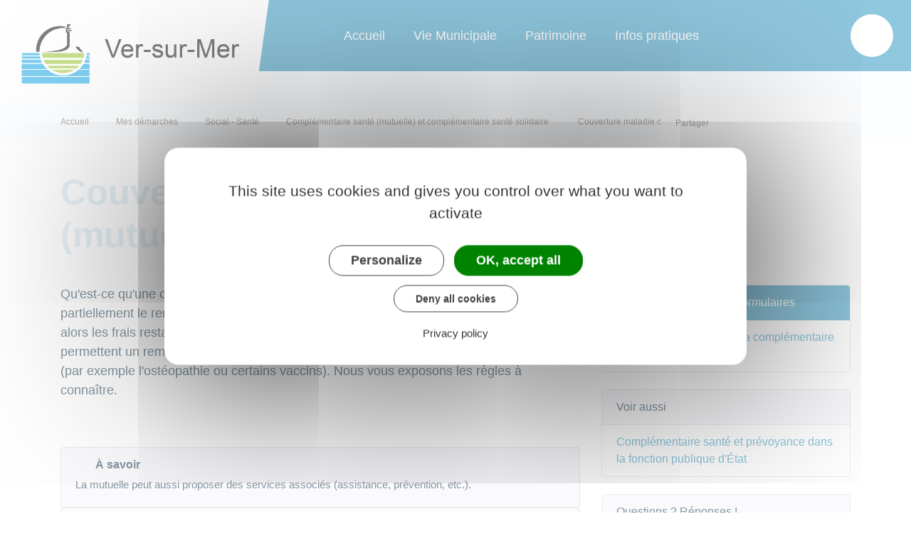

--- FILE ---
content_type: text/html; charset=UTF-8
request_url: https://www.versurmer.fr/demarches/particuliers/F20314
body_size: 11325
content:
<!DOCTYPE html>
<html lang="fr">
    <head>
    	    <meta charset="utf-8">
    	    <meta name="viewport" content="width=device-width, initial-scale=1">
    	    <meta http-equiv="X-UA-Compatible" content="IE=edge">
    	    <meta name="msapplication-tap-highlight" content="no">
    	    <meta name="msapplication-TileColor" content="#208fbc">
    	    <meta name="theme-color" content="#208fbc">
    	    
    	    <link rel="apple-touch-icon" sizes="180x180" href="/www/clients/ver-sur-mer/favicons/favicon-180x180.png">
    	    <link rel="icon" sizes="192x192" href="/www/clients/ver-sur-mer/favicons/favicon-192x192.png">
    	    <link rel="icon" sizes="32x32" href="/www/clients/ver-sur-mer/favicons/favicon-32x32.png">
    	    <link rel="icon" sizes="16x16" href="/www/clients/ver-sur-mer/favicons/favicon-16x16.png">
    	    <link rel="manifest" href="/www/clients/ver-sur-mer/favicons/manifest.json">
    	    <link rel="search" type="application/opensearchdescription+xml" title="Ver-sur-Mer" href="/www/clients/ver-sur-mer/opensearch.xml">
    	    <link rel="preconnect" href="https://fonts.googleapis.com">
    	    <link rel="preconnect" href="https://fonts.gstatic.com" crossorigin>
    	    <link href="https://fonts.googleapis.com/css?family=Open+Sans:400,500,600,700" rel="stylesheet" type="text/css">
    	    <link id="mainstyles" rel="stylesheet" href="https://www.versurmer.fr/css/moorea/ver-sur-mer?v=1.2.1">
    	
    	    <link href="/www/fontawesome7/css/all.min.css" rel="stylesheet">
    	
    	
    	    <title>Couverture maladie complémentaire (mutuelle) | Ver-sur-Mer (Calvados) | Site officiel</title>
    	    
    	    <link rel="alternate" type="application/rss+xml" title="Actualités" href="https://www.versurmer.fr/feed/actualites">
    	    <link rel="alternate" type="application/rss+xml" title="Agenda" href="https://www.versurmer.fr/feed/agenda">
    	
    	    <meta name="description" content="Site officiel de la commune de Ver-sur-Mer (commune française du département du Calvados) : infos pratiques, démarches administratives, agenda, élus et citoyens, histoire et géographie locale, plan interactif, newsletter...">
    	
    	    <meta name="DC.creator" content="Ver-sur-Mer">
    	    <meta name="DC.publisher" content="Ver-sur-Mer">
    	    
    	
    	    <!--<meta name="keywords" content="{metaKeywords}">-->
    	
    	    <meta name="DC.description" lang="Fr" content="Site officiel de la commune de Ver-sur-Mer (commune française du département du Calvados) : infos pratiques, démarches administratives, agenda, élus et citoyens, histoire et géographie locale, plan interactif, newsletter...">
    	    <meta property="og:title" content="Couverture maladie complémentaire (mutuelle) | Ver-sur-Mer (Calvados) | Site officiel">
    	    <meta property="og:type" content="article"/>
    	    <meta property="og:description" content="">
    	    <meta property="og:site_name" content="Ver-sur-Mer">
    	
    	    <meta name="twitter:card" value="summary_large_image">
    	    <meta name="twitter:title" content="Couverture maladie complémentaire (mutuelle) | Ver-sur-Mer (Calvados) | Site officiel">
    	    <meta name="twitter:description" content="">        
    	    <meta property="og:image" content=""/>
    	    <meta property="twitter:image:src" content=""/>     
    	
    	        <script type="text/javascript">
    	            var tarteaucitronForceCDN = window.location.protocol + '//' + window.location.host + '/www/tarteaucitron/';
    	        </script>
    	        <script type="text/javascript" src="/www/tarteaucitron/tarteaucitron.min.js"></script>
    	        <script type="text/javascript">
    	        window.addEventListener("tac.open_alert", function() {
    	            $("#tarteaucitronPersonalize2").focus();
    	        });
    	        tarteaucitron.init({
    	            "privacyUrl": "/informations-legales/mentions-legales-471",
    	            "hashtag": "#tarteaucitron", /* Ouverture automatique du panel avec le hashtag */
    	            "highPrivacy": true, /* désactiver le consentement implicite (en naviguant) ? */
    	            "DenyAllCta" : true, /* Show the deny all button */
    	            "AcceptAllCta" : true, /* Show the accept all button when highPrivacy on */
    	            "orientation": "middle", /* le bandeau doit être en haut (top) ou en bas (bottom) ? */
    	            "showIcon": false, /* Show cookie icon to manage cookies */
    	            "adblocker": false, /* Afficher un message si un adblocker est détecté */
    	            "showAlertSmall": false, /* afficher le petit bandeau en bas à droite ? */
    	            "cookieslist": true, /* Afficher la liste des cookies installés ? */
    	            "moreInfoLink": false, /* Show more info link */
    	            "useExternalCss": true, /* If false, the tarteaucitron.css file will be loaded */
    	            "removeCredit": true, /* supprimer le lien vers la source ? */
    	            "readmoreLink": "", /* Change the default readmore link pointing to tarteaucitron.io */
    	            "mandatory": true /* Show a message about mandatory cookies */
    	        });
    	        tarteaucitron.job = tarteaucitron.job || [];
    	
    	
    	
    	        (tarteaucitron.job = tarteaucitron.job || []).push('vimeo');
    	        (tarteaucitron.job = tarteaucitron.job || []).push('youtube');
    	        (tarteaucitron.job = tarteaucitron.job || []).push('dailymotion');
    	        </script>
    	
    	        <script src="https://www.gstatic.com/firebasejs/10.7.0/firebase-app-compat.js"></script>
    	        <script src="https://www.gstatic.com/firebasejs/10.7.0/firebase-messaging-compat.js"></script>
    	        <script type="text/javascript">
    	            // Initialize the Firebase app in the service worker by passing the configuration object
    	            firebase.initializeApp({
    	              apiKey: "AIzaSyDSwZ9nI_iO6fP9i7Er2NfjA9ZV_hirlfU",
    	              authDomain: "sempleo-405fc.firebaseapp.com",
    	              projectId: "sempleo-405fc",
    	              storageBucket: "sempleo-405fc.appspot.com",
    	              messagingSenderId: "1013698462206",
    	              appId: "1:1013698462206:web:a69985308d45ce83e940af"
    	            });
    	        </script>
    	    </head>
      <body>
        <span id="siteTop"></span>
        <header role="banner">
          <nav class="navbar navbar-expand-lg navbar-light p-0">
            <a class="navbar-brand" href="/" title="retour à la page d'accueil">
                <img src="https://www.versurmer.fr/ver-sur-mer/images/ver-sur-mer-mo_4.jpg" class="logo" alt="Ver-sur-Mer - Logo" title="Ver-sur-Mer"><span class="sr-only">Ver-sur-Mer</span>
            </a>
            <div class="navbar-search dropdown ml-auto d-lg-none d-xl-none">
              <button class="btn dropdown-toggle" type="button" id="dropdownSearchButtonMobile" data-toggle="dropdown" aria-haspopup="true" aria-expanded="false"><span class="sr-only">Accéder au formulaire de recherche</span><i class="fas fa-search m-0 d-block" aria-hidden="true"></i></button>
              <form action="/rechercher" class="form-inline dropdown-menu m-0" aria-labelledby="dropdownSearchButtonMobile">
                <div class="container">
                  <div class="search-field">
                    <input type="search" name="words" class="form-control mr-sm-2" placeholder="Rechercher..." aria-label="Rechercher..." value="" required="required">
                    <button type="submit"><span class="sr-only">Lancer la recherche</span><i class="far fa-search" aria-hidden="true"></i></button>
                  </div>
                  <button type="button" class="close" aria-label="Close" data-toggle="dropdown" aria-expanded="false"><span class="sr-only">Fermer le formulaire de recherche</span><i class="fal fa-times" aria-hidden="true"></i></button>
                </div>
              </form>
            </div>
            <button class="navbar-toggler collapsed" type="button" data-toggle="collapse" data-target="#navbarSupportedContent" aria-controls="navbarSupportedContent" aria-expanded="false" aria-label="Toggle navigation">
              <i class="far fa-bars"></i>
              <i class="fal fa-times"></i>
            </button>
        
            <div class="collapse navbar-collapse" id="navbarSupportedContent">
              <div class="container">
                <ul class="navbar-nav ml-lg-auto ml-xl-auto">
                    <li class="nav-item">
                      <a class="nav-link" href="https://www.versurmer.fr/" title="Aller vers la page Accueil">Accueil</a>
                    </li>
                  <li class="nav-item dropdown">
                    <a class="nav-link dropdown-toggle" href="#" id="menu-120" data-toggle="dropdown" aria-haspopup="true" aria-expanded="false" title="Afficher les sous-rubriques à partir de cette page">
                    Vie Municipale<i class="far fa-chevron-right" aria-hidden="true"></i>
                    </a>
                    <div class="dropdown-menu" aria-labelledby="menu-120">
                      <div class="container">
                        <div class="menu-content">
                            <div class="item-flex">
                              <a class="dropdown-item" href="/vie-municipale/les-services-communaux-627" title="Aller vers la page">Les services communaux</a>
                              <ul class="navbar-nav-child d-none d-md-block">
                                <li class="nav-item-child">
                                  <a class="nav-item-child-item" href="/vie-municipale/les-services-communaux/le-conseil-municipal-371" title="Aller vers la page">Le conseil Municipal</a>
                                </li>
                                <li class="nav-item-child">
                                  <a class="nav-item-child-item" href="/vie-municipale/les-services-communaux/la-mairie-373" title="Aller vers la page">La Mairie</a>
                                </li>
                                <li class="nav-item-child">
                                  <a class="nav-item-child-item" href="/vie-municipale/les-services-communaux/ccas-centre-communal-d-action-sociale-491" title="Aller vers la page">CCAS - Centre communal d&#x27;action sociale</a>
                                </li>
                                <li class="nav-item-child">
                                  <a class="nav-item-child-item" href="/vie-municipale/les-services-communaux/le-conseil-des-jeunes-614" title="Aller vers la page">Le Conseil des Jeunes</a>
                                </li>
                              </ul>
                            </div>
                            <div class="item-flex">
                              <a class="dropdown-item" href="/vie-municipale/arretes-7420" title="Aller vers la page">Arrêtés</a>
                              <ul class="navbar-nav-child d-none d-md-block">
                                <li class="nav-item-child">
                                  <a class="nav-item-child-item" href="/vie-municipale/arretes/arretes-prefectoraux-7421" title="Aller vers la page">Arrêtés Préfectoraux</a>
                                </li>
                                <li class="nav-item-child">
                                  <a class="nav-item-child-item" href="/vie-municipale/arretes/arretes-municipaux-7422" title="Aller vers la page">Arrêtés Municipaux</a>
                                </li>
                                <li class="nav-item-child">
                                  <a class="nav-item-child-item" href="/vie-municipale/arretes/arretes-departementaux-9648" title="Aller vers la page">Arrêtés Départementaux</a>
                                </li>
                                <li class="nav-item-child">
                                  <a class="nav-item-child-item" href="/vie-municipale/arretes/arretes-d-alignement-12901" title="Aller vers la page">Arrêtés d&#x27;alignement</a>
                                </li>
                                <li class="nav-item-child">
                                  <a class="nav-item-child-item" href="/vie-municipale/arretes/divers-8079" title="Aller vers la page">Divers</a>
                                </li>
                              </ul>
                            </div>
                            <div class="item-flex">
                              <a class="dropdown-item" href="/vie-municipale/vivre-ensemble-401" title="Aller vers la page">Vivre Ensemble</a>
                              <ul class="navbar-nav-child d-none d-md-block">
                                <li class="nav-item-child">
                                  <a class="nav-item-child-item" href="/vie-municipale/vivre-ensemble/associations~-12838" title="Aller vers la page">Associations</a>
                                </li>
                                <li class="nav-item-child">
                                  <a class="nav-item-child-item" href="/vivre-ensemble/festivites-9115" title="Aller vers la page">Festivités</a>
                                </li>
                                <li class="nav-item-child">
                                  <a class="nav-item-child-item" href="/vivre-ensemble/enfance-et-jeunesse-402" title="Aller vers la page">Enfance et Jeunesse</a>
                                </li>
                                <li class="nav-item-child">
                                  <a class="nav-item-child-item" href="/cadre-de-vie/consommer-et-travailler-verois-411" title="Aller vers la page">Consommer  et travailler Vérois</a>
                                </li>
                                <li class="nav-item-child">
                                  <a class="nav-item-child-item" href="/cadre-de-vie/sante-421" title="Aller vers la page">Santé</a>
                                </li>
                                <li class="nav-item-child">
                                  <a class="nav-item-child-item" href="/vie-municipale/vivre-ensemble/ver-l-ete-8071" title="Aller vers la page">Ver l&#x27;été</a>
                                </li>
                              </ul>
                            </div>
                            <div class="item-flex">
                              <a class="dropdown-item" href="/vie-municipale/ceremonies-9108" title="Aller vers la page">Cérémonies</a>
                              <ul class="navbar-nav-child d-none d-md-block">
                                <li class="nav-item-child">
                                  <a class="nav-item-child-item" href="/vie-municipale/ceremonies/11-novembre-1918-9109" title="Aller vers la page">11 Novembre 1918</a>
                                </li>
                                <li class="nav-item-child">
                                  <a class="nav-item-child-item" href="/vie-municipale/ceremonies/19-mars-1962-9110" title="Aller vers la page">19 Mars 1962</a>
                                </li>
                                <li class="nav-item-child">
                                  <a class="nav-item-child-item" href="/vie-municipale/ceremonies/8-mai-1945-9112" title="Aller vers la page">8 mai 1945</a>
                                </li>
                                <li class="nav-item-child">
                                  <a class="nav-item-child-item" href="/vie-municipale/ceremonies/visite-des-veterans-britanniques-9111" title="Aller vers la page">Visite des Vétérans Britanniques</a>
                                </li>
                                <li class="nav-item-child">
                                  <a class="nav-item-child-item" href="/plantation-des-arbres-au-memorial-britannique-9182" title="Aller vers la page">Plantation des arbres au Mémorial Britannique</a>
                                </li>
                              </ul>
                            </div>
                            <div class="item-flex">
                              <a class="dropdown-item" href="/vie-municipale/securite-12093" title="Aller vers la page">Sécurité</a>
                              <ul class="navbar-nav-child d-none d-md-block">
                                <li class="nav-item-child">
                                  <a class="nav-item-child-item" href="/vie-municipale/securite/dicrim-12094" title="Aller vers la page">DICRIM</a>
                                </li>
                              </ul>
                            </div>
                        </div>
                      </div>
                    </div>
                  </li>
                  <li class="nav-item dropdown">
                    <a class="nav-link dropdown-toggle" href="#" id="menu-135" data-toggle="dropdown" aria-haspopup="true" aria-expanded="false" title="Afficher les sous-rubriques à partir de cette page">
                    Patrimoine<i class="far fa-chevron-right" aria-hidden="true"></i>
                    </a>
                    <div class="dropdown-menu" aria-labelledby="menu-135">
                      <div class="container">
                        <div class="menu-content">
                            <div class="item-flex">
                              <a class="dropdown-item" href="/loisirs-culture/un-peu-d-histoire-428" title="Aller vers la page">Un peu d&#x27;histoire</a>
                              <ul class="navbar-nav-child d-none d-md-block">
                                <li class="nav-item-child">
                                  <a class="nav-item-child-item" href="/patrimoine/un-peu-d-histoire/le-chemin-de-memoire-2353" title="Aller vers la page">Le Chemin de Mémoire</a>
                                </li>
                                <li class="nav-item-child">
                                  <a class="nav-item-child-item" href="/patrimoine/un-peu-d-histoire/le-debarquement-431" title="Aller vers la page">Le débarquement</a>
                                </li>
                                <li class="nav-item-child">
                                  <a class="nav-item-child-item" href="/patrimoine/un-peu-d-histoire/la-legende-de-ver-sur-mer-429" title="Aller vers la page">La Légende de Ver sur Mer</a>
                                </li>
                                <li class="nav-item-child">
                                  <a class="nav-item-child-item" href="/patrimoine/un-peu-d-histoire/l-america-430" title="Aller vers la page">L&#x27;America</a>
                                </li>
                                <li class="nav-item-child">
                                  <a class="nav-item-child-item" href="/patrimoine/un-peu-d-histoire/les-musees-america-gold-beach-624" title="Aller vers la page">Les Musées America &amp; Gold Beach</a>
                                </li>
                                <li class="nav-item-child">
                                  <a class="nav-item-child-item" href="/patrimoine/un-peu-d-histoire/le-memorial-britannique-625" title="Aller vers la page">Le Mémorial Britannique</a>
                                </li>
                              </ul>
                            </div>
                            <div class="item-flex">
                              <a class="dropdown-item" href="/loisirs-culture/le-patrimoine-l-environnement-424" title="Aller vers la page">Le patrimoine &amp; l&#x27;environnement</a>
                              <ul class="navbar-nav-child d-none d-md-block">
                                <li class="nav-item-child">
                                  <a class="nav-item-child-item" href="/patrimoine/le-patrimoine-l-environnement/les-gravelots-13058" title="Aller vers la page">Les Gravelots</a>
                                </li>
                                <li class="nav-item-child">
                                  <a class="nav-item-child-item" href="/loisirs-culture/le-patrimoine-l-environnement/le-marais-427" title="Aller vers la page">Le Marais</a>
                                </li>
                                <li class="nav-item-child">
                                  <a class="nav-item-child-item" href="/patrimoine/le-patrimoine-l-environnement/l-eglise-426" title="Aller vers la page">L&#x27;Église</a>
                                </li>
                                <li class="nav-item-child">
                                  <a class="nav-item-child-item" href="/loisirs-culture/le-patrimoine-l-environnement/les-pierres-425" title="Aller vers la page">Les pierres</a>
                                </li>
                                <li class="nav-item-child">
                                  <a class="nav-item-child-item" href="/la-mer-monte-14401" title="Aller vers la page">La Mer Monte</a>
                                </li>
                              </ul>
                            </div>
                            <div class="item-flex">
                              <a class="dropdown-item" href="/loisir-culture/ville-durable-432" title="Aller vers la page">Les services</a>
                              <ul class="navbar-nav-child d-none d-md-block">
                                <li class="nav-item-child">
                                  <a class="nav-item-child-item" href="/patrimoine/les-services/la-bibliotheque-433" title="Aller vers la page">La bibliothèque</a>
                                </li>
                                <li class="nav-item-child">
                                  <a class="nav-item-child-item" href="/patrimoine/les-services/l-office-de-tourisme-434" title="Aller vers la page">L&#x27;Office de Tourisme</a>
                                </li>
                              </ul>
                            </div>
                            <div class="item-flex">
                              <a class="dropdown-item" href="/en-image-798" title="Aller vers la page">En image</a>
                              <ul class="navbar-nav-child d-none d-md-block">
                                <li class="nav-item-child">
                                  <a class="nav-item-child-item" href="/loisirs-culture/en-image/vos-photos-de-ver-sur-mer-610" title="Aller vers la page">Vos photos de Ver sur Mer</a>
                                </li>
                                <li class="nav-item-child">
                                  <a class="nav-item-child-item" href="/loisirs-culture/en-image/retour-en-image-757" title="Aller vers la page">Retour en image</a>
                                </li>
                              </ul>
                            </div>
                        </div>
                      </div>
                    </div>
                  </li>
                  <li class="nav-item dropdown">
                    <a class="nav-link dropdown-toggle" href="#" id="menu-124" data-toggle="dropdown" aria-haspopup="true" aria-expanded="false" title="Afficher les sous-rubriques à partir de cette page">
                    Infos pratiques<i class="far fa-chevron-right" aria-hidden="true"></i>
                    </a>
                    <div class="dropdown-menu" aria-labelledby="menu-124">
                      <div class="container">
                        <div class="menu-content">
                            <div class="item-flex">
                              <a class="dropdown-item" href="/infos-pratiques/en-1-clic-475" title="Aller vers la page">En 1 clic</a>
                              <ul class="navbar-nav-child d-none d-md-block">
                                <li class="nav-item-child">
                                  <a class="nav-item-child-item" href="/vie-municipale/les-services-communaux/le-conseil-municipal/le-mot-du-maire-493" title="Aller vers la page">Le mot du Maire</a>
                                </li>
                                <li class="nav-item-child">
                                  <a class="nav-item-child-item" href="/elus" title="Aller vers la page">Vos élus</a>
                                </li>
                                <li class="nav-item-child">
                                  <a class="nav-item-child-item" href="https://www.versurmer.fr/infos-pratiques/signalement-6820" target="_blank" title="Aller vers la page">Signaler un problème</a>
                                </li>
                                <li class="nav-item-child">
                                  <a class="nav-item-child-item" href="/associations" title="Aller vers la page">Associations</a>
                                </li>
                                <li class="nav-item-child">
                                  <a class="nav-item-child-item" href="/cartographie" title="Aller vers la page">Plan interactif</a>
                                </li>
                              </ul>
                            </div>
                            <div class="item-flex">
                              <a class="dropdown-item" href="/infos-pratiques/dechets-et-points-de-collectes-631" title="Aller vers la page">Déchets et points de collectes</a>
                              <ul class="navbar-nav-child d-none d-md-block">
                                <li class="nav-item-child">
                                  <a class="nav-item-child-item" href="/infos-pratiques/dechets-et-points-de-collectes/dotation-des-bacs-jaunes-13224" title="Aller vers la page">Dotation des bacs jaunes</a>
                                </li>
                                <li class="nav-item-child">
                                  <a class="nav-item-child-item" href="/infos-pratiques/dechets-et-points-de-collectes/les-points-de-collectes-420" title="Aller vers la page">Les points de collectes</a>
                                </li>
                                <li class="nav-item-child">
                                  <a class="nav-item-child-item" href="/infos-pratiques/dechets-et-points-de-collectes/horaires-decheteries-617" title="Aller vers la page">Horaires déchèteries</a>
                                </li>
                                <li class="nav-item-child">
                                  <a class="nav-item-child-item" href="/infos-pratiques/dechets-et-points-de-collectes/les-calendriers-des-collectes-de-dechets-419" title="Aller vers la page">Les calendriers des collectes de déchets</a>
                                </li>
                                <li class="nav-item-child">
                                  <a class="nav-item-child-item" href="/infos-pratiques/dechets-et-points-de-collectes/memo-tri-6188" title="Aller vers la page">Mémo tri</a>
                                </li>
                              </ul>
                            </div>
                            <div class="item-flex">
                              <a class="dropdown-item" href="/renseignements-pratiques/petite-enfance-384" title="Aller vers la page">Numéros utiles</a>
                              <ul class="navbar-nav-child d-none d-md-block">
                                <li class="nav-item-child">
                                  <a class="nav-item-child-item" href="/infos-pratiques/numeros-utiles/environnement-416" title="Aller vers la page">Environnement</a>
                                </li>
                                <li class="nav-item-child">
                                  <a class="nav-item-child-item" href="/infos-pratiques/numeros-utiles/vie-quotidienne-385" title="Aller vers la page">Vie quotidienne</a>
                                </li>
                                <li class="nav-item-child">
                                  <a class="nav-item-child-item" href="/infos-pratiques/numeros-utiles/urgences-et-depannage-386" title="Aller vers la page">Urgences et dépannage</a>
                                </li>
                                <li class="nav-item-child">
                                  <a class="nav-item-child-item" href="/infos-pratiques/numeros-utiles/sante-387" title="Aller vers la page">Santé</a>
                                </li>
                              </ul>
                            </div>
                            <div class="item-flex">
                              <a class="dropdown-item" href="/infos-pratiques/urbanisme-etat-civil-393" title="Aller vers la page">Urbanisme / Etat Civil</a>
                              <ul class="navbar-nav-child d-none d-md-block">
                                <li class="nav-item-child">
                                  <a class="nav-item-child-item" href="/infos-pratiques/urbanisme-etat-civil/avis-de-depot-d-autorisations-d-urbanisme-9165" title="Aller vers la page">Avis de dépôt d&#x27;autorisations d&#x27;urbanisme</a>
                                </li>
                                <li class="nav-item-child">
                                  <a class="nav-item-child-item" href="https://www.versurmer.fr/demarches" title="Aller vers la page">Mes démarches</a>
                                </li>
                                <li class="nav-item-child">
                                  <a class="nav-item-child-item" href="/infos-pratiques/urbanisme-etat-civil/fiche-pratique-urbanisme-8919" title="Aller vers la page">Fiche Pratique Urbanisme</a>
                                </li>
                                <li class="nav-item-child">
                                  <a class="nav-item-child-item" href="https://urba-demat.ter-bessin.fr/guichet-unique/" target="_blank" title="Aller vers la page">Demandez votre autorisation d&#x27;urbanisme en ligne</a>
                                </li>
                                <li class="nav-item-child">
                                  <a class="nav-item-child-item" href="https://www.versurmer.fr/demarches/particuliers/F1986" title="Aller vers la page">Dépôt Permis de Construire</a>
                                </li>
                                <li class="nav-item-child">
                                  <a class="nav-item-child-item" href="https://www.versurmer.fr/demarches/particuliers/F17665" title="Aller vers la page">Permis d&#x27;aménager</a>
                                </li>
                                <li class="nav-item-child">
                                  <a class="nav-item-child-item" href="https://www.versurmer.fr/demarches/particuliers/F23263" title="Aller vers la page">Taxe d&#x27;aménagement</a>
                                </li>
                                <li class="nav-item-child">
                                  <a class="nav-item-child-item" href="https://www.versurmer.fr/demarches/particuliers/F17578" title="Aller vers la page">Déclaration préalable de travaux</a>
                                </li>
                                <li class="nav-item-child">
                                  <a class="nav-item-child-item" href="/infos-pratiques/urbanisme-etat-civil/plan-local-d-urbanisme-plu-394" title="Aller vers la page">Plan Local d&#x27;Urbanisme (PLU)</a>
                                </li>
                                <li class="nav-item-child">
                                  <a class="nav-item-child-item" href="/infos-pratiques/urbanisme-etat-civil/plan-local-d-urbanisme-intercommunal-plui-13041" title="Aller vers la page">Plan Local d&#x27;Urbanisme intercommunal (PLUi)</a>
                                </li>
                                <li class="nav-item-child">
                                  <a class="nav-item-child-item" href="/infos-pratiques/urbanisme-etat-civil/projet-d-amenagement-et-de-developpement-durables-padd-12905" title="Aller vers la page">Projet d&#x27;Aménagement et de Développement Durables (PADD)</a>
                                </li>
                                <li class="nav-item-child">
                                  <a class="nav-item-child-item" href="/renseignements/urbanisme/aide-a-la-recherche-de-stage-395" title="Aller vers la page">Enquêtes publiques</a>
                                </li>
                                <li class="nav-item-child">
                                  <a class="nav-item-child-item" href="/infos-pratiques/urbanisme-etat-civil/scot-schema-de-coherence-territorial-13243" title="Aller vers la page">SCoT (Schéma de Cohérence Territorial)</a>
                                </li>
                              </ul>
                            </div>
                        </div>
                      </div>
                    </div>
                  </li>
              </ul>
              <ul class="navbar-nav ml-lg-auto ml-xl-auto">
                <li class="nav-item navbar-search dropdown d-none d-lg-block d-xl-block">
                  <button class="btn nav-link active dropdown-toggle" type="button" id="dropdownSearchButton" data-toggle="dropdown" aria-haspopup="true" aria-expanded="false"><span class="sr-only">Accéder au formulaire de recherche</span><i class="far fa-search m-0 d-block" aria-hidden="true"></i></button>
                  <form action="/rechercher" class="form-inline dropdown-menu m-0" aria-labelledby="dropdownSearchButton">
                    <div class="container">
                      <div class="search-field">
                        <input type="search" name="words" class="form-control mr-sm-2" placeholder="Rechercher..." aria-label="Rechercher..." value="" required="required">
                        <button type="submit"><span class="sr-only">Lancer la recherche</span><i class="far fa-search" aria-hidden="true"></i></button>
                      </div>
                      <button type="button" class="close" aria-label="Close" data-toggle="dropdown" aria-expanded="false"><span class="sr-only">Fermer le formulaire de recherche</span><i class="far fa-times" aria-hidden="true"></i></button>
                    </div>
                  </form>
                </li>
        
                </ul>
              </div>
            </div>
          </nav>
        </header>
        <div class="modal fade" tabindex="-1" role="dialog" id="login-box">
          <div class="modal-dialog" role="document">
            <div class="modal-content">
              <div class="modal-header">
                <h1 class="modal-title">Connectez-vous</h1>
                <button type="button" class="close" data-dismiss="modal" aria-label="Close">
                  <span aria-hidden="true">&times;</span>
                </button>
              </div>
              <form id="login-form">
              <div class="modal-body">
                  <div class="form-group row">
                    <label for="loginemail" class="col-sm-4">Email</label>
                    <div class="col-sm-8">
                      <input type="email" name="login" class="form-control" id="loginemail" placeholder="mon email">
                    </div>
                  </div>
                  <div class="form-group row">
                    <label for="loginpassword" class="col-sm-4">Mot de passe</label>
                    <div class="col-sm-8">
                      <input type="password" name="password" class="form-control" id="loginpassword" placeholder="mon mot de passe">
                    </div>
                  </div>
                  <div class="row login-message d-none">
                    <div class="col text-danger"></div>
                  </div>
              </div>
              <div class="modal-footer">
                <button type="submit" class="btn btn-primary">Connexion</button>
              </div>
              </form>
            </div>
          </div>
        </div>
        <main class="page">
        <header class="header">
        	<div class="content">
        	  <div class="container">
        		<p class="breadcrumbs">
        			<a href="/" class="root d-none d-md-inline-block">Accueil</a>
        				<i class="fal fa-chevron-right d-none d-md-inline-block" aria-hidden="true"></i><a href="/demarches" class="d-none d-md-inline-block">Mes démarches</a>
        				<i class="fal fa-chevron-right d-none d-md-inline-block" aria-hidden="true"></i><a href="/demarches/particuliers/N19811" class="d-none d-md-inline-block">Social - Santé</a>
        				<i class="fal fa-chevron-right d-none d-md-inline-block" aria-hidden="true"></i><a href="/demarches/particuliers/N20286" class="">Complémentaire santé (mutuelle) et complémentaire santé solidaire</a>
        	    	<i class="fal fa-chevron-right" aria-hidden="true"></i>
        	    	Couverture maladie complémentaire (mutuelle)
        		</p>
        		<p class="sharing-tools d-none d-md-block">
        			<span>Partager</span>
        			<a href="https://www.facebook.com/share.php?u=https://www.versurmer.fr/demarches/particuliers/F20314" target="_blank" class="fab fa-facebook-f ml-3" title="Cliquer pour partager cette page sur Facebook"><span class="sr-only">Partager sur Facebook</span></a>
        			<a href="https://x.com/share?status=https://www.versurmer.fr/demarches/particuliers/F20314" target="_blank" class="fa-brands fa-x-twitter ml-3" title="Cliquer pour partager cette page sur X - Twitter"><span class="sr-only">Partager sur X - Twitter</span></a>
        			<a href="https://www.linkedin.com/shareArticle?mini=true&amp;url=https://www.versurmer.fr/demarches/particuliers/F20314" target="_blank" class="fa-brands fa-linkedin-in ml-3" title="Cliquer pour partager cette page sur Linkedin" rel="noopener"><span class="sr-only">Partager sur Linkedin</span></a>
        			<a href="mailto:?subject=Ver-sur-Mer : &body=https://www.versurmer.fr/demarches/particuliers/F20314" target="_blank" class="far fa-envelope ml-3" title="Cliquer pour partager cette page par email"><span class="sr-only">Partager par email</span></a>
        		</p>
        	  </div>
        	</div>
        	<div class="container">
        		<h1>Couverture maladie complémentaire (mutuelle)</h1>
        	</div>
        </header>
        
          <div class="body-page">
            <div class="container guide mt-4">

                            <div class="row guide-page mb-4">
                                <div class="col-lg-8 col-sm-12">
                                    <div class="row mb-4">
                                        <div class="col">
                                            		
				<p>Qu'est-ce qu'une complémentaire santé (mutuelle) ? Elle permet de compléter en totalité ou partiellement le remboursement de l'Assurance maladie (Sécurité sociale). Elle rembourse alors les frais restant à votre charge en fonction du contrat choisi. Certains contrats permettent un remboursement des prestations non prises en charge par la Sécurité sociale (par exemple l'ostéopathie ou certains vaccins). Nous vous exposons les règles à connaître.</p>
		
		
		
		
		
		
		
		
		
		
		
		
		
		
		
		
		
		
		
		
		
		
		                                        </div>
                                    </div>

                                    <div class="row">
                                    </div>

                                    <div class="row mb-4 guide-content">
                                        <div class="col">
                                                                                    </div>
                                    </div>
                                    <div class="row mb-4 guide-content">
                                        <div class="col">
                                            				
		
		
		
		
		
				<div class="card bg-light mt-2">
					<div class="card-body">
						<h6 class="card-subtitle mb-2"><i class="fas fa-info mr-2"></i>À savoir</h6>
						<p class="card-text">La mutuelle peut aussi proposer des services associés (assistance, prévention, etc.).</p>
					</div>
				</div>
		
		
		
		
		
		
		
		
		
		
		
		
		
		
		
		
		
				
		
				<div class="card mb-3">
					<h5 class="card-header">Qui peut bénéficier d&#x27;une complémentaire santé (mutuelle)</h5>
					<div class="card-body rte" >
								
		
		
		
		
		
		
		
		
		
		
		
		
		
		
		
		
		
		
		
		
		
		
				
				<p>Toute personne peut souscrire une complémentaire santé à titre individuel, et éventuellement au profit d'un ou plusieurs membres de sa famille.</p>
		
		
		
		
		
		
		
		
		
		
		
		
		
		
		
		
		
		
		
		
		
		
				
				<p>Sous certaines conditions, liées notamment à vos ressources, vous pouvez bénéficier de la <a href="/demarches/particuliers/F10027" class="internal">complémentaire santé solidaire (CSS)</a>.</p>
		
		
		
		
		
		
		
		
		
		
		
		
		
		
		
		
		
		
		
		
		
		
					</div>
				</div>
		
		
		
		
		
		
		
		
		
		
		
		
		
		
		
		
		
		
		
		
		
				
		
				<div class="card mb-3">
					<h5 class="card-header">Comment bénéficier d&#x27;une complémentaire santé (mutuelle) ?</h5>
					<div class="card-body rte" >
								
		
		
		
		
		
		
		
		
		
		
		
		
		
		
		
		
		
		
		
		
		
		
				
		
		
		
		
		
				<div class="card bg-light mt-2">
					<div class="card-body">
						<h6 class="card-subtitle mb-2"><i class="fas fa-info mr-2"></i>À savoir</h6>
						<p class="card-text"><strong>Avant de choisir une complémentaire santé</strong>, renseignez-vous auprès de votre employeur. En effet, celui-ci peut vous proposer une <a href="/demarches/particuliers/F20739" class="internal">assurance collective</a>, plus avantageuse, et à laquelle vous êtes parfois obligé d'adhérer.</p>
					</div>
				</div>
		
		
		
		
		
		
		
		
		
		
		
		
		
		
		
		
		
				
		
		
								<h6>Choix d&#x27;un assureur</h6>
		
		
		
		
		
		
		
		
		
		
		
		
		
		
		
		
		
		
		
		
		
		
		
				
				<p>Pour souscrire un contrat de complémentaire santé, vous pouvez vous adresser notamment aux organismes suivants :</p>
		
		
		
		
		
		
		
		
		
		
		
		
		
		
		
		
		
		
		
		
		
		
				
		
		
		
		
		
		
		
		
		
				<ul class="list">
					<li>
										
				<p>Mutuelle</p>
		
		
		
		
		
		
		
		
		
		
		
		
		
		
		
		
		
		
		
		
		
		
					</li>
					<li>
										
				<p>Compagnie d'assurance</p>
		
		
		
		
		
		
		
		
		
		
		
		
		
		
		
		
		
		
		
		
		
		
					</li>
					<li>
										
				<p>Institution de prévoyance</p>
		
		
		
		
		
		
		
		
		
		
		
		
		
		
		
		
		
		
		
		
		
		
					</li>
					<li>
										
				<p>Établissement bancaire</p>
		
		
		
		
		
		
		
		
		
		
		
		
		
		
		
		
		
		
		
		
		
		
					</li>
				</ul>
		
		
		
		
		
		
		
		
		
		
		
		
		
		
		
		
		
		
		
		
		
		
		
		
		
		
		
		
		
		
		
		
		
				
		
		
								<h6>Délai d&#x27;attente</h6>
		
		
		
		
		
		
		
		
		
		
		
		
		
		
		
		
		
		
		
		
		
		
		
				
				<p>Avant de souscrire un contrat, informez-vous sur l'existence d'un délai d'attente (appelé <em>délai de carence</em>). Il s'agit d'une période, à partir de la souscription et variable selon les contrats, durant laquelle vous n'êtes pas remboursé pour certaines prestations.</p>
		
		
		
		
		
		
		
		
		
		
		
		
		
		
		
		
		
		
		
		
		
		
				
				<p>Par exemple, le contrat peut indiquer un délai de carence de 6 mois en cas de soins dentaires.</p>
		
		
		
		
		
		
		
		
		
		
		
		
		
		
		
		
		
		
		
		
		
		
		
		
		
		
		
		
		
		
		
		
		
		
		
		
		
		
		
		
		
		
					</div>
				</div>
		
		
		
		
		
		
		
		
		
		
		
		
		
		
		
		
		
		
		
		
		
				
		
				<div class="card mb-3">
					<h5 class="card-header">Quel est le coût d&#x27;une complémentaire santé (mutuelle) ?</h5>
					<div class="card-body rte" >
								
		
		
		
		
		
		
		
		
		
		
		
		
		
		
		
		
		
		
		
		
		
		
				
				<p>Les tarifs des cotisations sont liés à votre situation et dépendent notamment des facteurs suivants :</p>
		
		
		
		
		
		
		
		
		
		
		
		
		
		
		
		
		
		
		
		
		
		
				
		
		
		
		
		
		
		
		
		
				<ul class="list">
					<li>
										
				<p>Niveau de couverture choisi</p>
		
		
		
		
		
		
		
		
		
		
		
		
		
		
		
		
		
		
		
		
		
		
					</li>
					<li>
										
				<p>Montant des revenus</p>
		
		
		
		
		
		
		
		
		
		
		
		
		
		
		
		
		
		
		
		
		
		
					</li>
					<li>
										
				<p>Âge</p>
		
		
		
		
		
		
		
		
		
		
		
		
		
		
		
		
		
		
		
		
		
		
					</li>
					<li>
										
				<p>Statut (salarié ou non salarié)</p>
		
		
		
		
		
		
		
		
		
		
		
		
		
		
		
		
		
		
		
		
		
		
					</li>
					<li>
										
				<p>Lieu d'habitation</p>
		
		
		
		
		
		
		
		
		
		
		
		
		
		
		
		
		
		
		
		
		
		
					</li>
				</ul>
		
		
		
		
		
		
		
		
		
		
		
		
		
				
		
		
		
		
		
		
				<div class="card bg-light mt-2">
					<div class="card-body">
						<h6 class="card-subtitle mb-2"><i class="fas fa-pen mr-2"></i>À noter</h6>
						<p class="card-text">Selon l'organisme complémentaire, la souscription du contrat est gratuite ou pas.</p>
					</div>
				</div>
		
		
		
		
		
		
		
		
		
		
		
		
		
		
		
		
					</div>
				</div>
		
		
		
		
		
		
		
		
		
		
		
		
		
		
		
		
		
		
		
		
		
				
		
				<div class="card mb-3">
					<h5 class="card-header">Que rembourse la complémentaire santé (mutuelle) ?</h5>
					<div class="card-body rte" >
								
		
		
		
		
		
		
		
		
		
		
		
		
		
		
		
		
		
		
		
		
		
		
				
				<p>Le niveau et la nature des prestations des complémentaires santé varient selon les contrats.</p>
		
		
		
		
		
		
		
		
		
		
		
		
		
		
		
		
		
		
		
		
		
		
				
		
		
								<h6>Remboursement des dépenses de santé</h6>
		
		
		
		
		
		
		
		
		
		
		
		
		
		
		
		
		
		
		
		
		
		
		
				
				<p>La complémentaire santé rembourse les frais suivants, en fonction du contrat souscrit et donc des cotisations versées :</p>
		
		
		
		
		
		
		
		
		
		
		
		
		
		
		
		
		
		
		
		
		
		
				
		
		
		
		
		
		
		
		
		
				<ul class="list">
					<li>
										
				<p>Ce qu'il reste à payer après le remboursement par l'Assurance maladie, de manière plus ou moins étendue (<a href="/demarches/particuliers/F165" class="internal">ticket modérateur</a>, dépassements d'honoraires)</p>
		
		
		
		
		
		
		
		
		
		
		
		
		
		
		
		
		
		
		
		
		
		
					</li>
					<li>
										
				<p>Dépenses non prises en charges par l'Assurance maladie</p>
		
		
		
		
		
		
		
		
		
		
		
		
		
		
		
		
		
		
		
		
		
		
					</li>
				</ul>
		
		
		
		
		
		
		
		
		
		
		
		
		
		
		
		
		
		
		
		
		
		
		
		
		
		
		
		
		
		
		
		
		
				
		
		
								<h6>Contrat dit responsable</h6>
		
		
		
		
		
		
		
		
		
		
		
		
		
		
		
		
		
		
		
		
		
		
		
				
		
		
		
		
		
		
		
		
		
		
		
		
		
		
					<div id="accordion-f3a904cb">
						<div class="card mb-2">
							<div class="card-header p-0">
								<h5 class="m-0">
									<button class="btn btn-link btn-block" data-toggle="collapse" data-target="#accordion-f3a904cb-0">Honoraires du médecin</button>
								</h5>
							</div>
							<div id="accordion-f3a904cb-0" class="collapse" data-parent="#accordion-f3a904cb">
								<div class="card-body rte">
											
				<p>Dans le cadre des <dfn title="Rémunération des services rendus par les membres de certaines professions libérales (médecins, notaires, avocats, architectes, etc.)" data-type="definition">honoraires</dfn> du médecin, le <a href="/demarches/particuliers/F165" class="internal">ticket modérateur</a> est obligatoirement pris en charge.</p>
		
		
		
		
		
		
		
		
		
		
		
		
		
		
		
		
		
		
		
		
		
		
				
				<p>Les dépassements d'honoraires et la majoration du ticket modérateur liés au non respect du <a href="/demarches/particuliers/F163" class="internal">parcours de soins</a> ne sont pas obligatoirement pris en charge. De même, la <a href="/demarches/particuliers/F165" class="internal">participation forfaitaire de 2 €</a> reste à votre charge.</p>
		
		
		
		
		
		
		
		
		
		
		
		
		
		
		
		
		
		
		
		
		
		
								</div>
							</div>
						</div>
						<div class="card mb-2">
							<div class="card-header p-0">
								<h5 class="m-0">
									<button class="btn btn-link btn-block" data-toggle="collapse" data-target="#accordion-f3a904cb-1">Médicaments</button>
								</h5>
							</div>
							<div id="accordion-f3a904cb-1" class="collapse" data-parent="#accordion-f3a904cb">
								<div class="card-body rte">
											
				<p>Le ticket modérateur des médicaments à service médical rendu (SMR) majeur (remboursés à <span class="value">65 %</span>) est obligatoirement pris en charge.</p>
		
		
		
		
		
		
		
		
		
		
		
		
		
		
		
		
		
		
		
		
		
		
				
				<p>Le ticket modérateur des médicaments à SMR modéré et faible (remboursés à <span class="value">30 %</span> et <span class="value">15 %</span>) et celui de l'homéopathie n'est pas obligatoirement pris en charge.</p>
		
		
		
		
		
		
		
		
		
		
		
		
		
		
		
		
		
		
		
		
		
		
								</div>
							</div>
						</div>
						<div class="card mb-2">
							<div class="card-header p-0">
								<h5 class="m-0">
									<button class="btn btn-link btn-block" data-toggle="collapse" data-target="#accordion-f3a904cb-2">Hospitalisation</button>
								</h5>
							</div>
							<div id="accordion-f3a904cb-2" class="collapse" data-parent="#accordion-f3a904cb">
								<div class="card-body rte">
											
				<p>Dans le cas d'une hospitalisation le forfait journalier en totalité, sans limitation de durée, est obligatoirement pris en charge, tout comme le ticket modérateur.</p>
		
		
		
		
		
		
		
		
		
		
		
		
		
		
		
		
		
		
		
		
		
		
				
				<p>Il n'y a pas de limite à la prise en charge des soins si le médecin est adhérant au contrat d'accès aux soins. Dans le cas contraire, la prise en charge est limitée.</p>
		
		
		
		
		
		
		
		
		
		
		
		
		
		
		
		
		
		
		
		
		
		
								</div>
							</div>
						</div>
						<div class="card mb-2">
							<div class="card-header p-0">
								<h5 class="m-0">
									<button class="btn btn-link btn-block" data-toggle="collapse" data-target="#accordion-f3a904cb-3">Optique</button>
								</h5>
							</div>
							<div id="accordion-f3a904cb-3" class="collapse" data-parent="#accordion-f3a904cb">
								<div class="card-body rte">
											
				<p>Le ticket modérateur des lunettes ou lentilles est obligatoirement pris en charge.</p>
		
		
		
		
		
		
		
		
		
		
		
		
		
		
		
		
		
		
		
		
		
		
				
				<p>La prise en charge comprend, une paire de lunettes tous les 2 ans au maximum (annuellement pour les enfants ou en cas d'évolution de la vue) et une monture à hauteur de <span class="value">100 €</span> maximum.</p>
		
		
		
		
		
		
		
		
		
		
		
		
		
		
		
		
		
		
		
		
		
		
				
				<p>Il y a des limites minimales et maximales selon la complexité de l'équipement. Par exemple, pour un verre simple, la prise en charge est comprise entre <span class="value">50 €</span> et <span class="value">420 €</span> et jusqu'à <span class="value">800 €</span> pour certains verres progressifs.</p>
		
		
		
		
		
		
		
		
		
		
		
		
		
		
		
		
		
		
		
		
		
		
								</div>
							</div>
						</div>
						<div class="card mb-2">
							<div class="card-header p-0">
								<h5 class="m-0">
									<button class="btn btn-link btn-block" data-toggle="collapse" data-target="#accordion-f3a904cb-4">Dentaire</button>
								</h5>
							</div>
							<div id="accordion-f3a904cb-4" class="collapse" data-parent="#accordion-f3a904cb">
								<div class="card-body rte">
											
				<p>Le ticket modérateur des soins dentaires est obligatoirement pris en charge.</p>
		
		
		
		
		
		
		
		
		
		
		
		
		
		
		
		
		
		
		
		
		
		
				
				<p>Certaines prothèses, comme, les couronnes métalliques sont prises en charge jusqu'à <span class="value">290 €</span>, les couronnes céramiques jusqu'à <span class="value">500 €</span>, les bridges céramiques jusqu'à <span class="value">1465 €</span> ou un dentier complet jusqu'à <span class="value">1100 €</span>.</p>
		
		
		
		
		
		
		
		
		
		
		
		
		
		
		
		
		
		
		
		
		
		
								</div>
							</div>
						</div>
						<div class="card mb-2">
							<div class="card-header p-0">
								<h5 class="m-0">
									<button class="btn btn-link btn-block" data-toggle="collapse" data-target="#accordion-f3a904cb-5">Appareil auditif</button>
								</h5>
							</div>
							<div id="accordion-f3a904cb-5" class="collapse" data-parent="#accordion-f3a904cb">
								<div class="card-body rte">
											
				<p>Le ticket modérateur des appareils auditifs est obligatoirement pris en charge.</p>
		
		
		
		
		
		
		
		
		
		
		
		
		
		
		
		
		
		
		
		
		
		
				
				<p>Les appareils de catégorie 1 sont pris en charge jusqu'à <span class="value">1700 €</span>.</p>
		
		
		
		
		
		
		
		
		
		
		
		
		
		
		
		
		
		
		
		
		
		
				
		
		
		
		
		
		
		
		
		
				<ul class="list">
					<li>
										
				<p>Aides auditives de Classe 1 : ce sont les solutions auditives d'entrée de gamme. Elles répondent aux besoins essentiels en matière d'audition, avec une garantie de qualité. Plafonnées à <span class="value">950 €</span>, elles entrent dans le panier <span class="value">100 %</span> santé. Votre mutuelle santé ou votre assurance complémentaire santé doit prendre en charge tout ou partie des frais qui ne sont pas remboursés par l'Assurance Maladie.</p>
		
		
		
		
		
		
		
		
		
		
		
		
		
		
		
		
		
		
		
		
		
		
					</li>
					<li>
										
				<p>Aides auditives de Classe 2 : ce sont les solutions personnalisées de gammes supérieures. Elles répondent à tous les besoins spécifiques avec des technologies plus avancées, pour traiter les pertes auditives complexes. Elles ne rentrent pas dans le panier <span class="value">100 %</span> santé. Votre mutuelle santé ou votre assurance complémentaire santé peut prendre en charge tout ou partie des frais qui ne sont pas remboursés par l'Assurance Maladie.</p>
		
		
		
		
		
		
		
		
		
		
		
		
		
		
		
		
		
		
		
		
		
		
					</li>
				</ul>
		
		
		
		
		
		
		
		
		
		
		
		
		
								</div>
							</div>
						</div>
					</div>
		
		
		
		
		
		
		
		
				
		
		
		
		
		
				<div class="card bg-light mt-2">
					<div class="card-body">
						<h6 class="card-subtitle mb-2"><i class="fas fa-info mr-2"></i>À savoir</h6>
						<p class="card-text">Depuis le 1<sup>er</sup> janvier 2022, les contrats responsables prévoient l'acceptation par les complémentaires de la pratique du <a href="/demarches/particuliers/F167" class="internal">tiers payant</a> (dispense d'avance de frais) sur les équipements et les soins du panier <span class="value">100 %</span> santé (optique, dentaire et audiologie).</p>
					</div>
				</div>
		
		
		
		
		
		
		
		
		
		
		
		
		
		
		
		
		
		
		
		
		
		
		
		
		
		
		
		
		
		
		
		
		
		
		
		
		
				
		
		
								<h6>Formulation des garanties</h6>
		
		
		
		
		
		
		
		
		
		
		
		
		
		
		
		
		
		
		
		
		
		
		
				
				<p>Le montant remboursé par votre complémentaire santé peut être indiqué en pourcentage de la base de remboursement ou en euros.</p>
		
		
		
		
		
		
		
		
		
		
		
		
		
		
		
		
		
		
		
		
		
		
				
				<p>Ainsi, une garantie à hauteur de <span class="value">150 %</span> du <dfn title="Tarif sur la base duquel s'effectue le calcul pour le remboursement d'un acte médical par l'Assurance maladie. Appelé aussi <em>tarif de responsabilité</em>." data-type="definition">tarif conventionnel</dfn> (Assurance maladie incluse) signifie que votre remboursement total (Assurance maladie + complémentaire santé) peut atteindre <span class="value">50 %</span> de plus que le tarif conventionnel de l'Assurance maladie.</p>
		
		
		
		
		
		
		
		
		
		
		
		
		
		
		
		
		
		
		
		
		
		
				
				<p>Une prestation à hauteur de <span class="value">200 €</span> signifie que votre complémentaire santé vous rembourse au maximum <span class="value">200 €</span> en plus du montant éventuellement remboursé par l'Assurance maladie.</p>
		
		
		
		
		
		
		
		
		
		
		
		
		
		
		
		
		
		
		
		
		
		
				
				<p>Vous pouvez consulter des exemples de calcul de remboursement dans la <LienExterne URL="https://unocam.fr/wp-content/uploads/2025/07/Tableau-CCSF-1er-janvier-2026-VDEF.pdf" format="application/pdf" poids="831.4 KB">brochure de l'Unocam</LienExterne>.</p>
		
		
		
		
		
		
		
		
		
		
		
		
		
		
		
		
		
		
		
		
		
		
		
		
		
		
		
		
		
		
		
		
		
		
		
		
		
		
		
		
		
		
					</div>
				</div>
		
		
		
		
		
		
		
		
		
		
		
		
		
		
		
		
		
		
		
		
		
				
		
				<div class="card mb-3">
					<h5 class="card-header">Comment renouveler ou résilier la complémentaire santé (mutuelle) ?</h5>
					<div class="card-body rte" >
								
		
		
		
		
		
		
		
		
		
		
		
		
		
		
		
		
		
		
		
		
		
		
				
		
		
		
		
		
		
		
		
		
		
		
		
		
		
					<div id="accordion-3fc205bc">
						<div class="card mb-2">
							<div class="card-header p-0">
								<h5 class="m-0">
									<button class="btn btn-link btn-block" data-toggle="collapse" data-target="#accordion-3fc205bc-0">Renouvellement</button>
								</h5>
							</div>
							<div id="accordion-3fc205bc-0" class="collapse" data-parent="#accordion-3fc205bc">
								<div class="card-body rte">
											
				<p>Votre contrat est renouvelé automatiquement chaque année. Votre organisme de complémentaire de santé doit vous envoyer annuellement un avis d'échéance (au moins 15 jours avant la date d'échéance).</p>
		
		
		
		
		
		
		
		
		
		
		
		
		
		
		
		
		
		
		
		
		
		
								</div>
							</div>
						</div>
						<div class="card mb-2">
							<div class="card-header p-0">
								<h5 class="m-0">
									<button class="btn btn-link btn-block" data-toggle="collapse" data-target="#accordion-3fc205bc-1">Résiliation</button>
								</h5>
							</div>
							<div id="accordion-3fc205bc-1" class="collapse" data-parent="#accordion-3fc205bc">
								<div class="card-body rte">
											
				<p>Vous pouvez résilier votre contrat sans frais ni délai après la 1<sup>ère </sup>année.</p>
		
		
		
		
		
		
		
		
		
		
		
		
		
		
		
		
		
		
		
		
		
		
				
				<p>Cette résiliation prend effet <strong>1 mois après </strong>que la mutuelle en a reçu notification (par lettre, mail...).</p>
		
		
		
		
		
		
		
		
		
		
		
		
		
		
		
		
		
		
		
		
		
		
				
				<p>Cette possibilité de résiliation doit être mentionnée à la fois dans le règlement (ou contrat) et dans l'avis d'échéance.</p>
		
		
		
		
		
		
		
		
		
		
		
		
		
		
		
		
		
		
		
		
		
		
				
				<p>Si vous avez payé au delà de la date couverte après résiliation, vous serez remboursé dans un délai de 30 jours.</p>
		
		
		
		
		
		
		
		
		
		
		
		
		
		
		
		
		
		
		
		
		
		
								</div>
							</div>
						</div>
					</div>
		
		
		
		
		
		
		
		
					</div>
				</div>
		
		
		
		
		
		
		
		
		
		
		
		
		
		
		
		
		
		
		
		
		
		                                        </div>
                                    </div>

                                    <div class="row">
                                        <div class="col-sm-12 mb-4">
                                            <div class="card h-100">
                                                    <div class="card-header bg-light collapsable collapsed" data-toggle="collapse" data-target="#collapse_tod7bmi1">Pour en savoir plus</div>
                                                <div class="collapse" id="collapse_tod7bmi1">
                                                    <div class="list-group list-group-flush m-0">
                                                        <a class="list-group-item list-group-item-action" href="https://www.ameli.fr/assure/remboursements/rembourse/soins-protheses-dentaires-optique-audition/consultations-soins-protheses-dentaires/protheses-dentaires" target="_blank">
                                                            
                                                            <i class="fas fa-external-link-alt mr-2"></i>
                                                            Prothèses dentaires
                                                        </a>
                                                        <a class="list-group-item list-group-item-action" href="https://unocam.fr/wp-content/uploads/2025/07/Tableau-CCSF-1er-janvier-2026-VDEF.pdf" target="_blank">
                                                            
                                                            <i class="fas fa-external-link-alt mr-2"></i>
                                                            Tableau CCSF 2026 des exemples de remboursement
                                                        </a>
                                                        <a class="list-group-item list-group-item-action" href="https://www.vie-publique.fr/fiches/23853-pourquoi-cotise-t-des-complementaires-sante" target="_blank">
                                                            
                                                            <i class="fas fa-external-link-alt mr-2"></i>
                                                            Pourquoi cotiser à une mutuelle de santé ?
                                                        </a>
                                                        <a class="list-group-item list-group-item-action" href="https://annuairesante.ameli.fr/" target="_blank">
                                                            
                                                            <i class="fas fa-external-link-alt mr-2"></i>
                                                            Annuaire santé - Site Ameli
                                                        </a>
                                                        <a class="list-group-item list-group-item-action" href="https://unocam.fr/" target="_blank">
                                                            
                                                            <i class="fas fa-external-link-alt mr-2"></i>
                                                            Site de l&#x27;Union nationale des organismes d&#x27;assurance maladie complémentaire
                                                        </a>
                                                    </div>
                                                </div>
                                            </div>                                        </div>
                                        <div class="col-sm-12 mb-4">
                                            <div class="card h-100">
                                                    <div class="card-header bg-light collapsable collapsed" data-toggle="collapse" data-target="#collapse_ozmu0sva">Textes de référence</div>
                                                <div class="collapse" id="collapse_ozmu0sva">
                                                    <div class="list-group list-group-flush m-0">
                                                        <a class="list-group-item list-group-item-action" href="https://www.legifrance.gouv.fr/codes/section_lc/LEGITEXT000006074067/LEGISCTA000006173985/" target="_blank">
                                                            
                                                            <i class="fas fa-external-link-alt mr-2"></i>
                                                            Code de la mutualité : articles L221-7 à L221-17-1
                                                        </a>
                                                        <a class="list-group-item list-group-item-action" href="https://www.legifrance.gouv.fr/codes/id/LEGISCTA000006157200" target="_blank">
                                                            
                                                            <i class="fas fa-external-link-alt mr-2"></i>
                                                            Code des assurances : articles L113-1 à L113-17
                                                        </a>
                                                        <a class="list-group-item list-group-item-action" href="https://www.legifrance.gouv.fr/codes/id/LEGISCTA000031666711/" target="_blank">
                                                            
                                                            <i class="fas fa-external-link-alt mr-2"></i>
                                                            Code de la sécurité sociale : articles L864-1 à L864-2
                                                        </a>
                                                        <a class="list-group-item list-group-item-action" href="https://www.legifrance.gouv.fr/codes/article_lc/LEGIARTI000042685398" target="_blank">
                                                            
                                                            <i class="fas fa-external-link-alt mr-2"></i>
                                                            Code de la sécurité sociale : article L871-1
                                                        </a>
                                                        <a class="list-group-item list-group-item-action" href="https://www.legifrance.gouv.fr/codes/id/LEGISCTA000006173003" target="_blank">
                                                            
                                                            <i class="fas fa-external-link-alt mr-2"></i>
                                                            Code de la sécurité sociale : articles L932-14 à L932-22-1
                                                        </a>
                                                        <a class="list-group-item list-group-item-action" href="https://www.legifrance.gouv.fr/codes/section_lc/LEGITEXT000006074067/LEGISCTA000042561692/" target="_blank">
                                                            
                                                            <i class="fas fa-external-link-alt mr-2"></i>
                                                            Code de la mutualité : articles R221-5 à R221-7
                                                        </a>
                                                        <a class="list-group-item list-group-item-action" href="https://www.legifrance.gouv.fr/codes/id/LEGISCTA000006141959" target="_blank">
                                                            
                                                            <i class="fas fa-external-link-alt mr-2"></i>
                                                            Code de la sécurité sociale : articles R871-1 à R871-2
                                                        </a>
                                                        <a class="list-group-item list-group-item-action" href="https://www.legifrance.gouv.fr/codes/id/LEGISCTA000032457054/" target="_blank">
                                                            
                                                            <i class="fas fa-external-link-alt mr-2"></i>
                                                            Code de la sécurité sociale : articles R864-1 à R864-3
                                                        </a>
                                                        <a class="list-group-item list-group-item-action" href="https://www.legifrance.gouv.fr/loda/id/JORFTEXT000041959083/" target="_blank">
                                                            
                                                            <i class="fas fa-external-link-alt mr-2"></i>
                                                            Arrêté du 6 mai 2020 précisant les modalités de communication par les organismes de protection sociale complémentaire des informations relatives aux frais de gestion (maladie, maternité, accident)
                                                        </a>
                                                        <a class="list-group-item list-group-item-action" href="https://www.legifrance.gouv.fr/download/pdf?id&#x3D;gUcQY-SsH5mgsfckIXs63JUNJ-PzvDi6Xc_2Adw0K7g" target="_blank">
                                                            
                                                            <i class="fas fa-external-link-alt mr-2"></i>
                                                            Arrêté du 20 juin 2024 portant approbation de la convention nationale organisant les rapports entre les médecins libéraux et l’assurance maladie
                                                        </a>
                                                        <a class="list-group-item list-group-item-action" href="https://www.legifrance.gouv.fr/jorf/id/JORFTEXT000000427319" target="_blank">
                                                            
                                                            <i class="fas fa-external-link-alt mr-2"></i>
                                                            Arrêté du 8 juin 2006 fixant la liste des prestations de prévention considérées comme prioritaires au regard d&#x27;objectifs de santé publique
                                                        </a>
                                                        <a class="list-group-item list-group-item-action" href="https://www.legifrance.gouv.fr/download/pdf/circ?id&#x3D;44711" target="_blank">
                                                            
                                                            <i class="fas fa-external-link-alt mr-2"></i>
                                                            Intsruction n° DSS/SD2A/SD3C/SD5B/SD5D/2019/116 du 29 mai 2019 relative aux contrats d&#x27;assurance maladie complémentaire bénéficiant d’aides fiscales et sociales
                                                        </a>
                                                    </div>
                                                </div>
                                            </div>                                        </div>
                                    </div>
                                </div>
                                <div class="col-lg-4 col-sm-12">
                                    <div class="row">
                                        <div class="col-sm-12 mb-4">
                                            <div class="card h-100">
                                                    <div class="card-header bg-primary"><i class="far fa-hand-point-right mr-2"></i>Services en ligne et formulaires</div>
                                                
                                                    <div class="list-group list-group-flush m-0">
                                                        <a class="list-group-item list-group-item-action" href="/demarches/particuliers/R13558">
                                                            <i class="far fa-file mr-2"></i>
                                                            
                                                            Estimer ses droits à la complémentaire santé solidaire
                                                        </a>
                                                    </div>
                                                
                                            </div>                                        </div>
                                        <div class="col-sm-12 mb-4">
                                            <div class="card h-100">
                                                    <div class="card-header bg-light">Voir aussi</div>
                                                
                                                    <div class="list-group list-group-flush m-0">
                                                        <a class="list-group-item list-group-item-action" href="/demarches/particuliers/F35900">
                                                            
                                                            
                                                            Complémentaire santé et prévoyance dans la fonction publique d&#x27;État
                                                        </a>
                                                    </div>
                                                
                                            </div>                                        </div>
                                        <div class="col-sm-12 mb-4">
                                            <div class="card h-100">
                                                    <div class="card-header bg-light">Questions ? Réponses !</div>
                                                
                                                    <div class="list-group list-group-flush m-0">
                                                        <a class="list-group-item list-group-item-action" href="/demarches/particuliers/F17042">
                                                            
                                                            
                                                            Quels sont les tarifs d&#x27;un médecin (conventionné ou non) ?
                                                        </a>
                                                        <a class="list-group-item list-group-item-action" href="/demarches/particuliers/F34781">
                                                            
                                                            
                                                            Comment sont remboursées les prothèses auditives ?
                                                        </a>
                                                    </div>
                                                
                                            </div>                                        </div>
                                    </div>
                                </div>
                            </div>


                            <div class="row">
                                <div class="col">
                                    <a href="https://www.service-public.fr" target="_blank"><img class="h-25" src="/www/img/guide/logo-Premier-Ministre.svg" alt="service-public.fr"></a>
                                </div>
                            </div>

            </div>
          </div>
        </main>

    	<footer>
    		<div class="container">
    			<div class="row mb-md-3">
    				<div class="col-12 col-md-2">
    			        <img src="https://www.versurmer.fr/ver-sur-mer/images/ver-sur-mer-fa_2.jpg" class="logo mb-3" alt="Logo du site" title="Logo de Ver-sur-Mer">
    				</div>
    				<div class="col-12 col-md-5 col-lg-3 mb-4 mb-lg-0">
    					<h4 class="mb-3"><span class="firstword">Nos</span> Coordonnées</h4>
    		        	<p class="mb-0">4 place Amiral Byrd<br>
    		        		14114 Ver-sur-Mer
    		        		<br>France</p>
    						<p class="mb-4"><a href="tel:02 31 22 20 33">02 31 22 20 33</a></p>
    						<p><a href="/contactez-nous-469" class="btn btn-primary"><i class="fal fa-envelope mr-2" aria-hidden="true"></i>Contactez-nous</a></p>
    				</div>
    				<div class="col-12 col-md-5 col-lg-4 mb-4 mb-lg-0">
    						<h4 class="mb-3"><span class="firstword">Horaires</span> de la mairie</h4>
    				        <div class="mb-3"> 
    					        <div class="timetable">
				          <div class="days-line">
				              <span class="days">Lundi, Mardi et Vendredi : </span>
				              <span class="set-times"><span class="times">09h00 - 12h00</span></span>
				            
				          </div>
				        </div>
				        <div class="timetable">
				          <div class="days-line">
				              <span class="days">Mercredi : </span>
				              <span class="set-times"><span class="times">16h00 - 18h30</span></span>
				            
				          </div>
				        </div>
				        <div class="timetable">
				          <div class="days-line">
				              <span class="days">Samedi : </span>
				              <span class="set-times"><span class="times">10h00 - 12h00</span></span>
				            <span class="set-comment">(Permanence des élus)</span>
				          </div>
				        </div>
				        				    </div>
    				</div>
    				<div class="col-12 col-md-12 col-lg-3 mb-4 mb-lg-0 text-md-center text-lg-left">
    				</div>
    			</div>
    		    <!-- Matomo Image Tracker-->
    		    <img referrerpolicy="no-referrer-when-downgrade" src="https://matomo.artifica.fr/matomo.php?idsite=8&amp;rec=1" style="border:0" alt="" />
    		    <!-- End Matomo -->
    		</div>
    		<div class="bottombar">
    			<div class="container text-center">
    				<p class="m-0">
    					<span class="copyright">&copy; Ver-sur-Mer 2026</span><span class="separator"> | </span><a href="/informations-legales/mentions-legales-471">Mentions légales</a><span class="separator"> | </span><a href="/informations-legales/accessibilite-474">Accessibilité</a><span class="separator"> | </span><a href="" class="tarteaucitronOpenPanel">Gestion des cookies</a>
    			    	<span class="separator"> | </span><a href="https://www.artifica.one" target="_blank" class="powered">Site créé avec Artifica One</a>
    				</p>
    			</div>
    		</div>
    	</footer>
    	
    	<script src="/www/themes/moorea/js/scripts.combined.js?v=1.2.1" async></script>
    	    <script type="text/javascript">
        var SAFARI=false;
    </script>
    <script src="/www/js/pwa.min.js" type="text/javascript" async></script>
    </body>
</html>